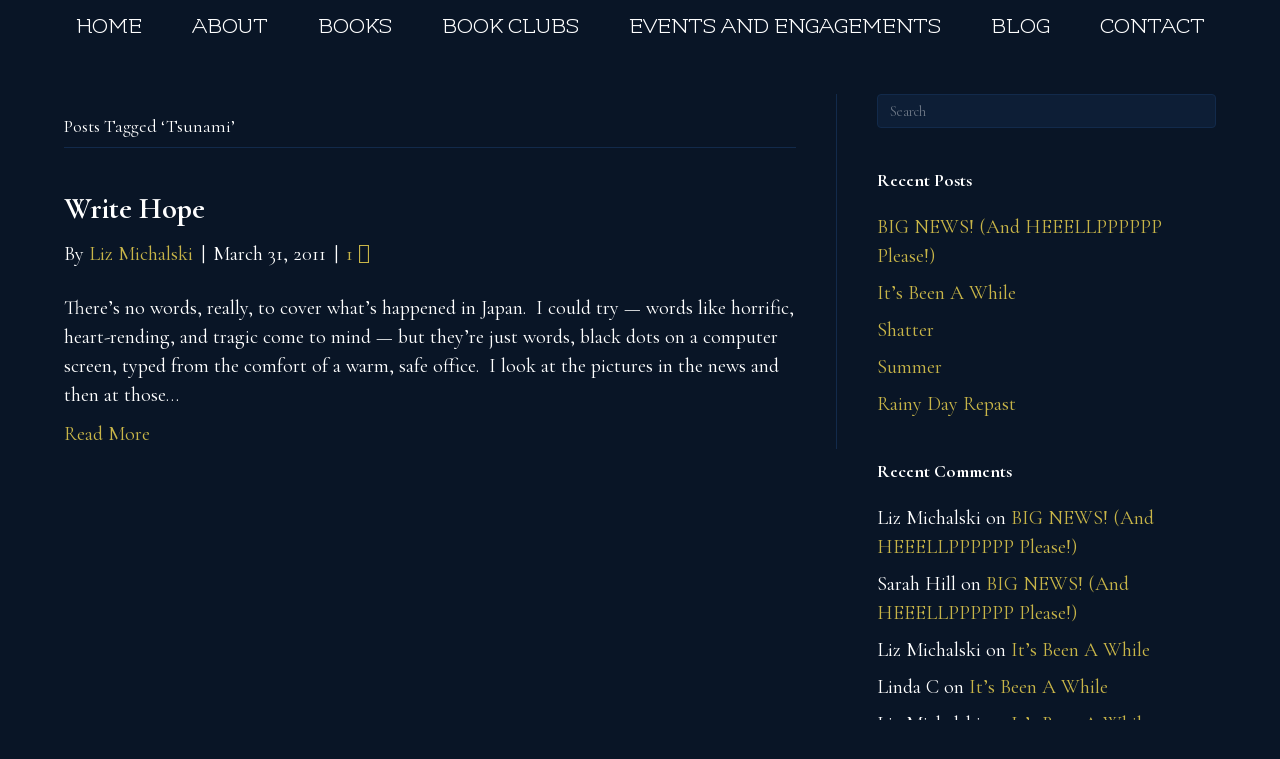

--- FILE ---
content_type: text/html; charset=UTF-8
request_url: https://lizmichalski.com/tag/tsunami/
body_size: 10251
content:
<!DOCTYPE html>
<html lang="en-US">
<head>
<meta charset="UTF-8" />
<meta name='viewport' content='width=device-width, initial-scale=1.0' />
<meta http-equiv='X-UA-Compatible' content='IE=edge' />
<link rel="profile" href="https://gmpg.org/xfn/11" />
<meta name='robots' content='index, follow, max-image-preview:large, max-snippet:-1, max-video-preview:-1' />

	<!-- This site is optimized with the Yoast SEO plugin v20.3 - https://yoast.com/wordpress/plugins/seo/ -->
	<title>Tsunami Archives - Liz Michalski</title>
	<link rel="canonical" href="https://lizmichalski.com/tag/tsunami/" />
	<meta property="og:locale" content="en_US" />
	<meta property="og:type" content="article" />
	<meta property="og:title" content="Tsunami Archives - Liz Michalski" />
	<meta property="og:url" content="https://lizmichalski.com/tag/tsunami/" />
	<meta property="og:site_name" content="Liz Michalski" />
	<meta name="twitter:card" content="summary_large_image" />
	<script type="application/ld+json" class="yoast-schema-graph">{"@context":"https://schema.org","@graph":[{"@type":"CollectionPage","@id":"https://lizmichalski.com/tag/tsunami/","url":"https://lizmichalski.com/tag/tsunami/","name":"Tsunami Archives - Liz Michalski","isPartOf":{"@id":"https://lizmichalski.com/#website"},"breadcrumb":{"@id":"https://lizmichalski.com/tag/tsunami/#breadcrumb"},"inLanguage":"en-US"},{"@type":"BreadcrumbList","@id":"https://lizmichalski.com/tag/tsunami/#breadcrumb","itemListElement":[{"@type":"ListItem","position":1,"name":"Home","item":"https://lizmichalski.com/"},{"@type":"ListItem","position":2,"name":"Tsunami"}]},{"@type":"WebSite","@id":"https://lizmichalski.com/#website","url":"https://lizmichalski.com/","name":"Liz Michalski","description":"Author of Evenfall","potentialAction":[{"@type":"SearchAction","target":{"@type":"EntryPoint","urlTemplate":"https://lizmichalski.com/?s={search_term_string}"},"query-input":"required name=search_term_string"}],"inLanguage":"en-US"}]}</script>
	<!-- / Yoast SEO plugin. -->


<link rel='dns-prefetch' href='//cdnjs.cloudflare.com' />
<link rel='dns-prefetch' href='//fonts.googleapis.com' />
<link href='https://fonts.gstatic.com' crossorigin rel='preconnect' />
<link rel="alternate" type="application/rss+xml" title="Liz Michalski &raquo; Feed" href="https://lizmichalski.com/feed/" />
<link rel="alternate" type="application/rss+xml" title="Liz Michalski &raquo; Comments Feed" href="https://lizmichalski.com/comments/feed/" />
<link rel="alternate" type="application/rss+xml" title="Liz Michalski &raquo; Tsunami Tag Feed" href="https://lizmichalski.com/tag/tsunami/feed/" />
<link rel="preload" href="https://cdnjs.cloudflare.com/ajax/libs/foundicons/3.0.0/foundation-icons.woff" as="font" type="font/woff2" crossorigin="anonymous">
<style id='wp-img-auto-sizes-contain-inline-css'>
img:is([sizes=auto i],[sizes^="auto," i]){contain-intrinsic-size:3000px 1500px}
/*# sourceURL=wp-img-auto-sizes-contain-inline-css */
</style>
<style id='wp-emoji-styles-inline-css'>

	img.wp-smiley, img.emoji {
		display: inline !important;
		border: none !important;
		box-shadow: none !important;
		height: 1em !important;
		width: 1em !important;
		margin: 0 0.07em !important;
		vertical-align: -0.1em !important;
		background: none !important;
		padding: 0 !important;
	}
/*# sourceURL=wp-emoji-styles-inline-css */
</style>
<link rel='stylesheet' id='wp-block-library-css' href='https://lizmichalski.com/wp-includes/css/dist/block-library/style.min.css?ver=6.9' media='all' />
<style id='global-styles-inline-css'>
:root{--wp--preset--aspect-ratio--square: 1;--wp--preset--aspect-ratio--4-3: 4/3;--wp--preset--aspect-ratio--3-4: 3/4;--wp--preset--aspect-ratio--3-2: 3/2;--wp--preset--aspect-ratio--2-3: 2/3;--wp--preset--aspect-ratio--16-9: 16/9;--wp--preset--aspect-ratio--9-16: 9/16;--wp--preset--color--black: #000000;--wp--preset--color--cyan-bluish-gray: #abb8c3;--wp--preset--color--white: #ffffff;--wp--preset--color--pale-pink: #f78da7;--wp--preset--color--vivid-red: #cf2e2e;--wp--preset--color--luminous-vivid-orange: #ff6900;--wp--preset--color--luminous-vivid-amber: #fcb900;--wp--preset--color--light-green-cyan: #7bdcb5;--wp--preset--color--vivid-green-cyan: #00d084;--wp--preset--color--pale-cyan-blue: #8ed1fc;--wp--preset--color--vivid-cyan-blue: #0693e3;--wp--preset--color--vivid-purple: #9b51e0;--wp--preset--gradient--vivid-cyan-blue-to-vivid-purple: linear-gradient(135deg,rgb(6,147,227) 0%,rgb(155,81,224) 100%);--wp--preset--gradient--light-green-cyan-to-vivid-green-cyan: linear-gradient(135deg,rgb(122,220,180) 0%,rgb(0,208,130) 100%);--wp--preset--gradient--luminous-vivid-amber-to-luminous-vivid-orange: linear-gradient(135deg,rgb(252,185,0) 0%,rgb(255,105,0) 100%);--wp--preset--gradient--luminous-vivid-orange-to-vivid-red: linear-gradient(135deg,rgb(255,105,0) 0%,rgb(207,46,46) 100%);--wp--preset--gradient--very-light-gray-to-cyan-bluish-gray: linear-gradient(135deg,rgb(238,238,238) 0%,rgb(169,184,195) 100%);--wp--preset--gradient--cool-to-warm-spectrum: linear-gradient(135deg,rgb(74,234,220) 0%,rgb(151,120,209) 20%,rgb(207,42,186) 40%,rgb(238,44,130) 60%,rgb(251,105,98) 80%,rgb(254,248,76) 100%);--wp--preset--gradient--blush-light-purple: linear-gradient(135deg,rgb(255,206,236) 0%,rgb(152,150,240) 100%);--wp--preset--gradient--blush-bordeaux: linear-gradient(135deg,rgb(254,205,165) 0%,rgb(254,45,45) 50%,rgb(107,0,62) 100%);--wp--preset--gradient--luminous-dusk: linear-gradient(135deg,rgb(255,203,112) 0%,rgb(199,81,192) 50%,rgb(65,88,208) 100%);--wp--preset--gradient--pale-ocean: linear-gradient(135deg,rgb(255,245,203) 0%,rgb(182,227,212) 50%,rgb(51,167,181) 100%);--wp--preset--gradient--electric-grass: linear-gradient(135deg,rgb(202,248,128) 0%,rgb(113,206,126) 100%);--wp--preset--gradient--midnight: linear-gradient(135deg,rgb(2,3,129) 0%,rgb(40,116,252) 100%);--wp--preset--font-size--small: 13px;--wp--preset--font-size--medium: 20px;--wp--preset--font-size--large: 36px;--wp--preset--font-size--x-large: 42px;--wp--preset--spacing--20: 0.44rem;--wp--preset--spacing--30: 0.67rem;--wp--preset--spacing--40: 1rem;--wp--preset--spacing--50: 1.5rem;--wp--preset--spacing--60: 2.25rem;--wp--preset--spacing--70: 3.38rem;--wp--preset--spacing--80: 5.06rem;--wp--preset--shadow--natural: 6px 6px 9px rgba(0, 0, 0, 0.2);--wp--preset--shadow--deep: 12px 12px 50px rgba(0, 0, 0, 0.4);--wp--preset--shadow--sharp: 6px 6px 0px rgba(0, 0, 0, 0.2);--wp--preset--shadow--outlined: 6px 6px 0px -3px rgb(255, 255, 255), 6px 6px rgb(0, 0, 0);--wp--preset--shadow--crisp: 6px 6px 0px rgb(0, 0, 0);}:where(.is-layout-flex){gap: 0.5em;}:where(.is-layout-grid){gap: 0.5em;}body .is-layout-flex{display: flex;}.is-layout-flex{flex-wrap: wrap;align-items: center;}.is-layout-flex > :is(*, div){margin: 0;}body .is-layout-grid{display: grid;}.is-layout-grid > :is(*, div){margin: 0;}:where(.wp-block-columns.is-layout-flex){gap: 2em;}:where(.wp-block-columns.is-layout-grid){gap: 2em;}:where(.wp-block-post-template.is-layout-flex){gap: 1.25em;}:where(.wp-block-post-template.is-layout-grid){gap: 1.25em;}.has-black-color{color: var(--wp--preset--color--black) !important;}.has-cyan-bluish-gray-color{color: var(--wp--preset--color--cyan-bluish-gray) !important;}.has-white-color{color: var(--wp--preset--color--white) !important;}.has-pale-pink-color{color: var(--wp--preset--color--pale-pink) !important;}.has-vivid-red-color{color: var(--wp--preset--color--vivid-red) !important;}.has-luminous-vivid-orange-color{color: var(--wp--preset--color--luminous-vivid-orange) !important;}.has-luminous-vivid-amber-color{color: var(--wp--preset--color--luminous-vivid-amber) !important;}.has-light-green-cyan-color{color: var(--wp--preset--color--light-green-cyan) !important;}.has-vivid-green-cyan-color{color: var(--wp--preset--color--vivid-green-cyan) !important;}.has-pale-cyan-blue-color{color: var(--wp--preset--color--pale-cyan-blue) !important;}.has-vivid-cyan-blue-color{color: var(--wp--preset--color--vivid-cyan-blue) !important;}.has-vivid-purple-color{color: var(--wp--preset--color--vivid-purple) !important;}.has-black-background-color{background-color: var(--wp--preset--color--black) !important;}.has-cyan-bluish-gray-background-color{background-color: var(--wp--preset--color--cyan-bluish-gray) !important;}.has-white-background-color{background-color: var(--wp--preset--color--white) !important;}.has-pale-pink-background-color{background-color: var(--wp--preset--color--pale-pink) !important;}.has-vivid-red-background-color{background-color: var(--wp--preset--color--vivid-red) !important;}.has-luminous-vivid-orange-background-color{background-color: var(--wp--preset--color--luminous-vivid-orange) !important;}.has-luminous-vivid-amber-background-color{background-color: var(--wp--preset--color--luminous-vivid-amber) !important;}.has-light-green-cyan-background-color{background-color: var(--wp--preset--color--light-green-cyan) !important;}.has-vivid-green-cyan-background-color{background-color: var(--wp--preset--color--vivid-green-cyan) !important;}.has-pale-cyan-blue-background-color{background-color: var(--wp--preset--color--pale-cyan-blue) !important;}.has-vivid-cyan-blue-background-color{background-color: var(--wp--preset--color--vivid-cyan-blue) !important;}.has-vivid-purple-background-color{background-color: var(--wp--preset--color--vivid-purple) !important;}.has-black-border-color{border-color: var(--wp--preset--color--black) !important;}.has-cyan-bluish-gray-border-color{border-color: var(--wp--preset--color--cyan-bluish-gray) !important;}.has-white-border-color{border-color: var(--wp--preset--color--white) !important;}.has-pale-pink-border-color{border-color: var(--wp--preset--color--pale-pink) !important;}.has-vivid-red-border-color{border-color: var(--wp--preset--color--vivid-red) !important;}.has-luminous-vivid-orange-border-color{border-color: var(--wp--preset--color--luminous-vivid-orange) !important;}.has-luminous-vivid-amber-border-color{border-color: var(--wp--preset--color--luminous-vivid-amber) !important;}.has-light-green-cyan-border-color{border-color: var(--wp--preset--color--light-green-cyan) !important;}.has-vivid-green-cyan-border-color{border-color: var(--wp--preset--color--vivid-green-cyan) !important;}.has-pale-cyan-blue-border-color{border-color: var(--wp--preset--color--pale-cyan-blue) !important;}.has-vivid-cyan-blue-border-color{border-color: var(--wp--preset--color--vivid-cyan-blue) !important;}.has-vivid-purple-border-color{border-color: var(--wp--preset--color--vivid-purple) !important;}.has-vivid-cyan-blue-to-vivid-purple-gradient-background{background: var(--wp--preset--gradient--vivid-cyan-blue-to-vivid-purple) !important;}.has-light-green-cyan-to-vivid-green-cyan-gradient-background{background: var(--wp--preset--gradient--light-green-cyan-to-vivid-green-cyan) !important;}.has-luminous-vivid-amber-to-luminous-vivid-orange-gradient-background{background: var(--wp--preset--gradient--luminous-vivid-amber-to-luminous-vivid-orange) !important;}.has-luminous-vivid-orange-to-vivid-red-gradient-background{background: var(--wp--preset--gradient--luminous-vivid-orange-to-vivid-red) !important;}.has-very-light-gray-to-cyan-bluish-gray-gradient-background{background: var(--wp--preset--gradient--very-light-gray-to-cyan-bluish-gray) !important;}.has-cool-to-warm-spectrum-gradient-background{background: var(--wp--preset--gradient--cool-to-warm-spectrum) !important;}.has-blush-light-purple-gradient-background{background: var(--wp--preset--gradient--blush-light-purple) !important;}.has-blush-bordeaux-gradient-background{background: var(--wp--preset--gradient--blush-bordeaux) !important;}.has-luminous-dusk-gradient-background{background: var(--wp--preset--gradient--luminous-dusk) !important;}.has-pale-ocean-gradient-background{background: var(--wp--preset--gradient--pale-ocean) !important;}.has-electric-grass-gradient-background{background: var(--wp--preset--gradient--electric-grass) !important;}.has-midnight-gradient-background{background: var(--wp--preset--gradient--midnight) !important;}.has-small-font-size{font-size: var(--wp--preset--font-size--small) !important;}.has-medium-font-size{font-size: var(--wp--preset--font-size--medium) !important;}.has-large-font-size{font-size: var(--wp--preset--font-size--large) !important;}.has-x-large-font-size{font-size: var(--wp--preset--font-size--x-large) !important;}
/*# sourceURL=global-styles-inline-css */
</style>

<style id='classic-theme-styles-inline-css'>
/*! This file is auto-generated */
.wp-block-button__link{color:#fff;background-color:#32373c;border-radius:9999px;box-shadow:none;text-decoration:none;padding:calc(.667em + 2px) calc(1.333em + 2px);font-size:1.125em}.wp-block-file__button{background:#32373c;color:#fff;text-decoration:none}
/*# sourceURL=/wp-includes/css/classic-themes.min.css */
</style>
<link rel='stylesheet' id='foundation-icons-css' href='https://cdnjs.cloudflare.com/ajax/libs/foundicons/3.0.0/foundation-icons.css?ver=2.6.3' media='all' />
<link rel='stylesheet' id='fl-builder-layout-bundle-9d04375211bba2d30f284ed7e26a4bfe-css' href='https://lizmichalski.com/wp-content/uploads/bb-plugin/cache/9d04375211bba2d30f284ed7e26a4bfe-layout-bundle.css?ver=2.6.3-1.4.5' media='all' />
<link rel='stylesheet' id='jquery-magnificpopup-css' href='https://lizmichalski.com/wp-content/plugins/bb-plugin/css/jquery.magnificpopup.min.css?ver=2.6.3' media='all' />
<link rel='stylesheet' id='base-css' href='https://lizmichalski.com/wp-content/themes/bb-theme/css/base.min.css?ver=1.7.13' media='all' />
<link rel='stylesheet' id='fl-automator-skin-css' href='https://lizmichalski.com/wp-content/uploads/bb-theme/skin-641b14462ff65.css?ver=1.7.13' media='all' />
<link rel='stylesheet' id='pp-animate-css' href='https://lizmichalski.com/wp-content/plugins/bbpowerpack/assets/css/animate.min.css?ver=3.5.1' media='all' />
<link rel='stylesheet' id='fl-builder-google-fonts-f85023d65ace1d022001987ba5e36553-css' href='//fonts.googleapis.com/css?family=Flamenco%3A400&#038;ver=6.9' media='all' />
<script src="https://lizmichalski.com/wp-includes/js/jquery/jquery.min.js?ver=3.7.1" id="jquery-core-js"></script>
<script src="https://lizmichalski.com/wp-includes/js/jquery/jquery-migrate.min.js?ver=3.4.1" id="jquery-migrate-js"></script>
<script src="https://lizmichalski.com/wp-includes/js/imagesloaded.min.js?ver=6.9" id="imagesloaded-js"></script>
<link rel="https://api.w.org/" href="https://lizmichalski.com/wp-json/" /><link rel="alternate" title="JSON" type="application/json" href="https://lizmichalski.com/wp-json/wp/v2/tags/51" /><link rel="EditURI" type="application/rsd+xml" title="RSD" href="https://lizmichalski.com/xmlrpc.php?rsd" />
<meta name="generator" content="WordPress 6.9" />
		<script>
			var bb_powerpack = {
				ajaxurl: 'https://lizmichalski.com/wp-admin/admin-ajax.php'
			};
		</script>
		<style>.recentcomments a{display:inline !important;padding:0 !important;margin:0 !important;}</style><link rel="icon" href="https://lizmichalski.com/wp-content/uploads/2021/10/cropped-feather_38326-32x32.png" sizes="32x32" />
<link rel="icon" href="https://lizmichalski.com/wp-content/uploads/2021/10/cropped-feather_38326-192x192.png" sizes="192x192" />
<link rel="apple-touch-icon" href="https://lizmichalski.com/wp-content/uploads/2021/10/cropped-feather_38326-180x180.png" />
<meta name="msapplication-TileImage" content="https://lizmichalski.com/wp-content/uploads/2021/10/cropped-feather_38326-270x270.png" />
<!-- Global site tag (gtag.js) - Google Analytics -->
<script async src="https://www.googletagmanager.com/gtag/js?id=UA-137711410-1"></script>
<script>
  window.dataLayer = window.dataLayer || [];
  function gtag(){dataLayer.push(arguments);}
  gtag('js', new Date());

  gtag('config', 'UA-19583417-1');
</script>

<link rel="stylesheet" href="https://lizmichalski.com/wp-content/themes/child-theme/style.css" /><link rel='stylesheet' id='font-awesome-5-css' href='https://lizmichalski.com/wp-content/plugins/bb-plugin/fonts/fontawesome/5.15.4/css/all.min.css?ver=2.6.3' media='all' />
<link rel='stylesheet' id='fl-builder-google-fonts-33e958a463d5e6df29dfe8ea0c1c9133-css' href='//fonts.googleapis.com/css?family=Flamenco%3A400%7CCormorant+Garamond%3A300%2C400%2C700%2C700%7CCormorant%3A700%2C400&#038;ver=6.9' media='all' />
</head>
<body class="archive tag tag-tsunami tag-51 wp-theme-bb-theme wp-child-theme-child-theme fl-theme-builder-footer fl-theme-builder-footer-site-footer fl-theme-builder-header fl-theme-builder-header-site-header fl-framework-base fl-preset-default fl-full-width fl-scroll-to-top fl-search-active" itemscope="itemscope" itemtype="https://schema.org/WebPage">
<a aria-label="Skip to content" class="fl-screen-reader-text" href="#fl-main-content">Skip to content</a><div class="fl-page">
	<header class="fl-builder-content fl-builder-content-39 fl-builder-global-templates-locked" data-post-id="39" data-type="header" data-sticky="0" data-sticky-on="" data-sticky-breakpoint="medium" data-shrink="0" data-overlay="0" data-overlay-bg="transparent" data-shrink-image-height="50px" role="banner" itemscope="itemscope" itemtype="http://schema.org/WPHeader"><div class="fl-row fl-row-full-width fl-row-bg-color fl-node-5c509e1d7c608" data-node="5c509e1d7c608">
	<div class="fl-row-content-wrap">
						<div class="fl-row-content fl-row-fixed-width fl-node-content">
		
<div class="fl-col-group fl-node-5c509e1d7c637 fl-col-group-equal-height fl-col-group-align-center fl-col-group-custom-width" data-node="5c509e1d7c637">
			<div class="fl-col fl-node-5c509e1d7c6a3" data-node="5c509e1d7c6a3">
	<div class="fl-col-content fl-node-content"><div class="fl-module fl-module-pp-advanced-menu fl-node-5c9a40f49758c" data-node="5c9a40f49758c">
	<div class="fl-module-content fl-node-content">
		<div class="pp-advanced-menu pp-advanced-menu-accordion-collapse pp-menu-default pp-menu-align-center">
   	   	<div class="pp-clear"></div>
	<nav class="pp-menu-nav" aria-label="main" itemscope="itemscope" itemtype="https://schema.org/SiteNavigationElement">
		
		<ul id="menu-main" class="menu pp-advanced-menu-horizontal pp-toggle-arrows"><li id="menu-item-22" class="menu-item menu-item-type-post_type menu-item-object-page menu-item-home"><a href="https://lizmichalski.com/" tabindex="0" role="link"><span class="menu-item-text">Home</span></a></li><li id="menu-item-20" class="menu-item menu-item-type-post_type menu-item-object-page"><a href="https://lizmichalski.com/about/" tabindex="0" role="link"><span class="menu-item-text">About</span></a></li><li id="menu-item-21" class="menu-item menu-item-type-post_type menu-item-object-page"><a href="https://lizmichalski.com/books/" tabindex="0" role="link"><span class="menu-item-text">Books</span></a></li><li id="menu-item-2680" class="menu-item menu-item-type-post_type menu-item-object-page"><a href="https://lizmichalski.com/book-clubs/" tabindex="0" role="link"><span class="menu-item-text">Book Clubs</span></a></li><li id="menu-item-2608" class="menu-item menu-item-type-post_type menu-item-object-page"><a href="https://lizmichalski.com/events/" tabindex="0" role="link"><span class="menu-item-text">Events and Engagements</span></a></li><li id="menu-item-19" class="menu-item menu-item-type-post_type menu-item-object-page"><a href="https://lizmichalski.com/blog/" tabindex="0" role="link"><span class="menu-item-text">Blog</span></a></li><li id="menu-item-18" class="menu-item menu-item-type-post_type menu-item-object-page"><a href="https://lizmichalski.com/contact/" tabindex="0" role="link"><span class="menu-item-text">Contact</span></a></li></ul>
			</nav>
</div>
			<div class="pp-advanced-menu-mobile-toggle hamburger-label">
				<div class="pp-hamburger" tabindex="0" role="button" aria-label="Menu"><div class="pp-hamburger-box"><div class="pp-hamburger-inner"></div></div></div><span class="pp-advanced-menu-mobile-toggle-label">MENU</span>			</div>
			<div class="pp-advanced-menu pp-advanced-menu-accordion-collapse off-canvas">
	<div class="pp-clear"></div>
	<nav class="pp-menu-nav pp-off-canvas-menu pp-menu-left" aria-label="main" itemscope="itemscope" itemtype="https://schema.org/SiteNavigationElement">
		<a href="javascript:void(0)" class="pp-menu-close-btn" aria-label="Close the menu" role="button">×</a>

		
		<ul id="menu-main-1" class="menu pp-advanced-menu-horizontal pp-toggle-arrows"><li id="menu-item-22" class="menu-item menu-item-type-post_type menu-item-object-page menu-item-home"><a href="https://lizmichalski.com/" tabindex="0" role="link"><span class="menu-item-text">Home</span></a></li><li id="menu-item-20" class="menu-item menu-item-type-post_type menu-item-object-page"><a href="https://lizmichalski.com/about/" tabindex="0" role="link"><span class="menu-item-text">About</span></a></li><li id="menu-item-21" class="menu-item menu-item-type-post_type menu-item-object-page"><a href="https://lizmichalski.com/books/" tabindex="0" role="link"><span class="menu-item-text">Books</span></a></li><li id="menu-item-2680" class="menu-item menu-item-type-post_type menu-item-object-page"><a href="https://lizmichalski.com/book-clubs/" tabindex="0" role="link"><span class="menu-item-text">Book Clubs</span></a></li><li id="menu-item-2608" class="menu-item menu-item-type-post_type menu-item-object-page"><a href="https://lizmichalski.com/events/" tabindex="0" role="link"><span class="menu-item-text">Events and Engagements</span></a></li><li id="menu-item-19" class="menu-item menu-item-type-post_type menu-item-object-page"><a href="https://lizmichalski.com/blog/" tabindex="0" role="link"><span class="menu-item-text">Blog</span></a></li><li id="menu-item-18" class="menu-item menu-item-type-post_type menu-item-object-page"><a href="https://lizmichalski.com/contact/" tabindex="0" role="link"><span class="menu-item-text">Contact</span></a></li></ul>
			</nav>
</div>
	</div>
</div>
</div>
</div>
	</div>
		</div>
	</div>
</div>
</header>	<div id="fl-main-content" class="fl-page-content" itemprop="mainContentOfPage" role="main">

		
<div class="fl-archive container">
	<div class="row">

		
		<div class="fl-content fl-content-left col-md-8" itemscope="itemscope" itemtype="https://schema.org/Blog">

			<header class="fl-archive-header" role="banner">
	<h1 class="fl-archive-title">Posts Tagged &#8216;Tsunami&#8217;</h1>
</header>

			
									<article class="fl-post post-511 post type-post status-publish format-standard hentry category-worry-and-woe tag-japan tag-save-the-children tag-tsunami tag-write-hope" id="fl-post-511" itemscope="itemscope" itemtype="https://schema.org/BlogPosting">

	
	<header class="fl-post-header">
		<h2 class="fl-post-title" itemprop="headline">
			<a href="https://lizmichalski.com/2011/03/31/write-hope/" rel="bookmark" title="Write Hope">Write Hope</a>
					</h2>
		<div class="fl-post-meta fl-post-meta-top"><span class="fl-post-author">By <a href="https://lizmichalski.com/author/lizamich/"><span>Liz Michalski</span></a></span><span class="fl-sep"> | </span><span class="fl-post-date">March 31, 2011</span><span class="fl-sep"> | </span><span class="fl-comments-popup-link"><a href="https://lizmichalski.com/2011/03/31/write-hope/#comments" tabindex="-1" aria-hidden="true"><span aria-label="Comments: 1">1 <i aria-hidden="true" class="fas fa-comment"></i></span></a></span></div><meta itemscope itemprop="mainEntityOfPage" itemtype="https://schema.org/WebPage" itemid="https://lizmichalski.com/2011/03/31/write-hope/" content="Write Hope" /><meta itemprop="datePublished" content="2011-03-31" /><meta itemprop="dateModified" content="2011-03-31" /><div itemprop="publisher" itemscope itemtype="https://schema.org/Organization"><meta itemprop="name" content="Liz Michalski"></div><div itemscope itemprop="author" itemtype="https://schema.org/Person"><meta itemprop="url" content="https://lizmichalski.com/author/lizamich/" /><meta itemprop="name" content="Liz Michalski" /></div><div itemprop="interactionStatistic" itemscope itemtype="https://schema.org/InteractionCounter"><meta itemprop="interactionType" content="https://schema.org/CommentAction" /><meta itemprop="userInteractionCount" content="1" /></div>	</header><!-- .fl-post-header -->

			<div class="fl-post-content clearfix" itemprop="text">
		<p>There&#8217;s no words, really, to cover what&#8217;s happened in Japan.  I could try &#8212; words like horrific, heart-rending, and tragic come to mind &#8212; but they&#8217;re just words, black dots on a computer screen, typed from the comfort of a warm, safe office.  I look at the pictures in the news and then at those&hellip;</p>
<a class="fl-post-more-link" href="https://lizmichalski.com/2011/03/31/write-hope/">Read More</a>	</div><!-- .fl-post-content -->

			
</article>
<!-- .fl-post -->
				
				
			
		</div>

		<div class="fl-sidebar  fl-sidebar-right fl-sidebar-display-desktop col-md-4" itemscope="itemscope" itemtype="https://schema.org/WPSideBar">
		<aside id="search-2" class="fl-widget widget_search"><form aria-label="Search" method="get" role="search" action="https://lizmichalski.com/" title="Type and press Enter to search.">
	<input aria-label="Search" type="search" class="fl-search-input form-control" name="s" placeholder="Search"  value="" onfocus="if (this.value === 'Search') { this.value = ''; }" onblur="if (this.value === '') this.value='Search';" />
</form>
</aside>
		<aside id="recent-posts-2" class="fl-widget widget_recent_entries">
		<h4 class="fl-widget-title">Recent Posts</h4>
		<ul>
											<li>
					<a href="https://lizmichalski.com/2022/03/22/big-news-and-heeellpppppp-please/">BIG NEWS! (And HEEELLPPPPPP Please!)</a>
									</li>
											<li>
					<a href="https://lizmichalski.com/2021/11/08/its-been-a-while/">It&#8217;s Been A While</a>
									</li>
											<li>
					<a href="https://lizmichalski.com/2018/07/18/shatter/">Shatter</a>
									</li>
											<li>
					<a href="https://lizmichalski.com/2017/07/22/summer/">Summer</a>
									</li>
											<li>
					<a href="https://lizmichalski.com/2017/04/25/rainy-day-repast/">Rainy Day Repast</a>
									</li>
					</ul>

		</aside><aside id="recent-comments-2" class="fl-widget widget_recent_comments"><h4 class="fl-widget-title">Recent Comments</h4><ul id="recentcomments"><li class="recentcomments"><span class="comment-author-link">Liz Michalski</span> on <a href="https://lizmichalski.com/2022/03/22/big-news-and-heeellpppppp-please/#comment-1834">BIG NEWS! (And HEEELLPPPPPP Please!)</a></li><li class="recentcomments"><span class="comment-author-link">Sarah Hill</span> on <a href="https://lizmichalski.com/2022/03/22/big-news-and-heeellpppppp-please/#comment-1833">BIG NEWS! (And HEEELLPPPPPP Please!)</a></li><li class="recentcomments"><span class="comment-author-link">Liz Michalski</span> on <a href="https://lizmichalski.com/2021/11/08/its-been-a-while/#comment-1236">It&#8217;s Been A While</a></li><li class="recentcomments"><span class="comment-author-link">Linda C</span> on <a href="https://lizmichalski.com/2021/11/08/its-been-a-while/#comment-1235">It&#8217;s Been A While</a></li><li class="recentcomments"><span class="comment-author-link">Liz Michalski</span> on <a href="https://lizmichalski.com/2021/11/08/its-been-a-while/#comment-1234">It&#8217;s Been A While</a></li></ul></aside><aside id="archives-2" class="fl-widget widget_archive"><h4 class="fl-widget-title">Archives</h4>
			<ul>
					<li><a href='https://lizmichalski.com/2022/03/'>March 2022</a></li>
	<li><a href='https://lizmichalski.com/2021/11/'>November 2021</a></li>
	<li><a href='https://lizmichalski.com/2018/07/'>July 2018</a></li>
	<li><a href='https://lizmichalski.com/2017/07/'>July 2017</a></li>
	<li><a href='https://lizmichalski.com/2017/04/'>April 2017</a></li>
	<li><a href='https://lizmichalski.com/2017/01/'>January 2017</a></li>
	<li><a href='https://lizmichalski.com/2016/12/'>December 2016</a></li>
	<li><a href='https://lizmichalski.com/2016/10/'>October 2016</a></li>
	<li><a href='https://lizmichalski.com/2016/09/'>September 2016</a></li>
	<li><a href='https://lizmichalski.com/2016/06/'>June 2016</a></li>
	<li><a href='https://lizmichalski.com/2016/04/'>April 2016</a></li>
	<li><a href='https://lizmichalski.com/2016/01/'>January 2016</a></li>
	<li><a href='https://lizmichalski.com/2015/07/'>July 2015</a></li>
	<li><a href='https://lizmichalski.com/2014/12/'>December 2014</a></li>
	<li><a href='https://lizmichalski.com/2014/11/'>November 2014</a></li>
	<li><a href='https://lizmichalski.com/2014/10/'>October 2014</a></li>
	<li><a href='https://lizmichalski.com/2014/09/'>September 2014</a></li>
	<li><a href='https://lizmichalski.com/2014/07/'>July 2014</a></li>
	<li><a href='https://lizmichalski.com/2014/06/'>June 2014</a></li>
	<li><a href='https://lizmichalski.com/2014/05/'>May 2014</a></li>
	<li><a href='https://lizmichalski.com/2014/04/'>April 2014</a></li>
	<li><a href='https://lizmichalski.com/2014/03/'>March 2014</a></li>
	<li><a href='https://lizmichalski.com/2014/02/'>February 2014</a></li>
	<li><a href='https://lizmichalski.com/2014/01/'>January 2014</a></li>
	<li><a href='https://lizmichalski.com/2013/12/'>December 2013</a></li>
	<li><a href='https://lizmichalski.com/2013/11/'>November 2013</a></li>
	<li><a href='https://lizmichalski.com/2013/10/'>October 2013</a></li>
	<li><a href='https://lizmichalski.com/2013/09/'>September 2013</a></li>
	<li><a href='https://lizmichalski.com/2013/06/'>June 2013</a></li>
	<li><a href='https://lizmichalski.com/2013/05/'>May 2013</a></li>
	<li><a href='https://lizmichalski.com/2013/04/'>April 2013</a></li>
	<li><a href='https://lizmichalski.com/2013/03/'>March 2013</a></li>
	<li><a href='https://lizmichalski.com/2013/02/'>February 2013</a></li>
	<li><a href='https://lizmichalski.com/2013/01/'>January 2013</a></li>
	<li><a href='https://lizmichalski.com/2012/12/'>December 2012</a></li>
	<li><a href='https://lizmichalski.com/2012/11/'>November 2012</a></li>
	<li><a href='https://lizmichalski.com/2012/10/'>October 2012</a></li>
	<li><a href='https://lizmichalski.com/2012/09/'>September 2012</a></li>
	<li><a href='https://lizmichalski.com/2012/08/'>August 2012</a></li>
	<li><a href='https://lizmichalski.com/2012/07/'>July 2012</a></li>
	<li><a href='https://lizmichalski.com/2012/06/'>June 2012</a></li>
	<li><a href='https://lizmichalski.com/2012/05/'>May 2012</a></li>
	<li><a href='https://lizmichalski.com/2012/04/'>April 2012</a></li>
	<li><a href='https://lizmichalski.com/2012/03/'>March 2012</a></li>
	<li><a href='https://lizmichalski.com/2012/02/'>February 2012</a></li>
	<li><a href='https://lizmichalski.com/2012/01/'>January 2012</a></li>
	<li><a href='https://lizmichalski.com/2011/12/'>December 2011</a></li>
	<li><a href='https://lizmichalski.com/2011/11/'>November 2011</a></li>
	<li><a href='https://lizmichalski.com/2011/10/'>October 2011</a></li>
	<li><a href='https://lizmichalski.com/2011/09/'>September 2011</a></li>
	<li><a href='https://lizmichalski.com/2011/08/'>August 2011</a></li>
	<li><a href='https://lizmichalski.com/2011/07/'>July 2011</a></li>
	<li><a href='https://lizmichalski.com/2011/06/'>June 2011</a></li>
	<li><a href='https://lizmichalski.com/2011/05/'>May 2011</a></li>
	<li><a href='https://lizmichalski.com/2011/04/'>April 2011</a></li>
	<li><a href='https://lizmichalski.com/2011/03/'>March 2011</a></li>
	<li><a href='https://lizmichalski.com/2011/02/'>February 2011</a></li>
	<li><a href='https://lizmichalski.com/2011/01/'>January 2011</a></li>
	<li><a href='https://lizmichalski.com/2010/12/'>December 2010</a></li>
	<li><a href='https://lizmichalski.com/2010/11/'>November 2010</a></li>
	<li><a href='https://lizmichalski.com/2010/10/'>October 2010</a></li>
	<li><a href='https://lizmichalski.com/2010/09/'>September 2010</a></li>
			</ul>

			</aside><aside id="categories-2" class="fl-widget widget_categories"><h4 class="fl-widget-title">Categories</h4>
			<ul>
					<li class="cat-item cat-item-10"><a href="https://lizmichalski.com/category/comforting-things/">Comforting things</a>
</li>
	<li class="cat-item cat-item-11"><a href="https://lizmichalski.com/category/completely-random/">Completely random</a>
</li>
	<li class="cat-item cat-item-12"><a href="https://lizmichalski.com/category/evenfall/">Evenfall</a>
</li>
	<li class="cat-item cat-item-5"><a href="https://lizmichalski.com/category/good-reads/">Good Reads</a>
</li>
	<li class="cat-item cat-item-129"><a href="https://lizmichalski.com/category/guest-secrets/">Guest Secrets</a>
</li>
	<li class="cat-item cat-item-8"><a href="https://lizmichalski.com/category/obsessions/">Obsessions</a>
</li>
	<li class="cat-item cat-item-9"><a href="https://lizmichalski.com/category/secrets/">Secrets</a>
</li>
	<li class="cat-item cat-item-1"><a href="https://lizmichalski.com/category/uncategorized/">Uncategorized</a>
</li>
	<li class="cat-item cat-item-6"><a href="https://lizmichalski.com/category/wild-beasts/">Wild Beasts</a>
</li>
	<li class="cat-item cat-item-7"><a href="https://lizmichalski.com/category/worry-and-woe/">Worry and Woe</a>
</li>
	<li class="cat-item cat-item-90"><a href="https://lizmichalski.com/category/writing/">Writing</a>
</li>
			</ul>

			</aside><aside id="meta-2" class="fl-widget widget_meta"><h4 class="fl-widget-title">Meta</h4>
		<ul>
						<li><a rel="nofollow" href="https://lizmichalski.com/wp-login.php">Log in</a></li>
			<li><a href="https://lizmichalski.com/feed/">Entries feed</a></li>
			<li><a href="https://lizmichalski.com/comments/feed/">Comments feed</a></li>

			<li><a href="https://wordpress.org/">WordPress.org</a></li>
		</ul>

		</aside>	</div>

	</div>
</div>


	</div><!-- .fl-page-content -->
	<footer class="fl-builder-content fl-builder-content-36 fl-builder-global-templates-locked" data-post-id="36" data-type="footer" itemscope="itemscope" itemtype="http://schema.org/WPFooter"><div class="fl-row fl-row-full-width fl-row-bg-gradient fl-node-616986b34b44f" data-node="616986b34b44f">
	<div class="fl-row-content-wrap">
						<div class="fl-row-content fl-row-fixed-width fl-node-content">
		
<div class="fl-col-group fl-node-616986b34b448 fl-col-group-equal-height fl-col-group-align-center" data-node="616986b34b448">
			<div class="fl-col fl-node-616986b34b44b" data-node="616986b34b44b">
	<div class="fl-col-content fl-node-content"><div class="fl-module fl-module-pp-heading fl-node-616986b34b44e" data-node="616986b34b44e">
	<div class="fl-module-content fl-node-content">
		<div class="pp-heading-content">
	<div class="pp-heading  pp-center">
		
		<h2 class="heading-title">

			
			<span class="title-text pp-primary-title">Connect with Liz</span>

			
			
		</h2>

		
	</div>

	
	</div>
	</div>
</div>
<div class="fl-module fl-module-icon-group fl-node-6173512f05dda" data-node="6173512f05dda">
	<div class="fl-module-content fl-node-content">
		<div class="fl-icon-group">
	<span class="fl-icon">
								<a href="https://twitter.com/MichalskiLiz" target="_blank" rel="noopener" >
							<i class="fi-social-twitter" aria-hidden="true"></i>
				<span class="sr-only">Twitter</span>
						</a>
			</span>
		<span class="fl-icon">
								<a href="https://www.facebook.com/author.LizMichalski/" target="_blank" rel="noopener" >
							<i class="fi-social-facebook" aria-hidden="true"></i>
				<span class="sr-only">Facebook</span>
						</a>
			</span>
		<span class="fl-icon">
								<a href="https://www.instagram.com/lizmichalskiauthor/" target="_blank" rel="noopener" >
							<i class="fi-social-instagram" aria-hidden="true"></i>
				<span class="sr-only">Instagram</span>
						</a>
			</span>
	</div>
	</div>
</div>
<div class="fl-module fl-module-button fl-node-616986b34b44c" data-node="616986b34b44c">
	<div class="fl-module-content fl-node-content">
		<div class="fl-button-wrap fl-button-width-auto fl-button-center">
			<a href="https://lizmichalski.com/contact/" target="_self" class="fl-button" role="button">
							<span class="fl-button-text">contact</span>
					</a>
</div>
	</div>
</div>
<div class="fl-module fl-module-rich-text fl-node-5c507acfc30a9" data-node="5c507acfc30a9">
	<div class="fl-module-content fl-node-content">
		<div class="fl-rich-text">
	<p style="text-align: center;"><span style="font-size: 14px;">© 2026 Liz Michalski All Rights Reserved. • <a href="mailto:info@lizmichalski.com">info@lizmichalski.com</a> • website by <a href="https://www.sumydesigns.com/" target="_blank" rel="nofollow noopener">Sumy Designs, LLC</a></span></p>
</div>
	</div>
</div>
</div>
</div>
	</div>
		</div>
	</div>
</div>
</footer>	</div><!-- .fl-page -->
<script type="speculationrules">
{"prefetch":[{"source":"document","where":{"and":[{"href_matches":"/*"},{"not":{"href_matches":["/wp-*.php","/wp-admin/*","/wp-content/uploads/*","/wp-content/*","/wp-content/plugins/*","/wp-content/themes/child-theme/*","/wp-content/themes/bb-theme/*","/*\\?(.+)"]}},{"not":{"selector_matches":"a[rel~=\"nofollow\"]"}},{"not":{"selector_matches":".no-prefetch, .no-prefetch a"}}]},"eagerness":"conservative"}]}
</script>
<a href="#" id="fl-to-top"><span class="sr-only">Scroll To Top</span><i class="fas fa-chevron-up" aria-hidden="true"></i></a><script src="https://lizmichalski.com/wp-content/plugins/bb-plugin/js/jquery.ba-throttle-debounce.min.js?ver=2.6.3" id="jquery-throttle-js"></script>
<script src="https://lizmichalski.com/wp-content/uploads/bb-plugin/cache/bd4af22a5007b0b5723904165ff92deb-layout-bundle.js?ver=2.6.3-1.4.5" id="fl-builder-layout-bundle-bd4af22a5007b0b5723904165ff92deb-js"></script>
<script src="https://lizmichalski.com/wp-content/plugins/bb-plugin/js/jquery.magnificpopup.min.js?ver=2.6.3" id="jquery-magnificpopup-js"></script>
<script src="https://lizmichalski.com/wp-content/plugins/bb-plugin/js/jquery.fitvids.min.js?ver=1.2" id="jquery-fitvids-js"></script>
<script id="fl-automator-js-extra">
var themeopts = {"medium_breakpoint":"992","mobile_breakpoint":"768","scrollTopPosition":"800"};
//# sourceURL=fl-automator-js-extra
</script>
<script src="https://lizmichalski.com/wp-content/themes/bb-theme/js/theme.min.js?ver=1.7.13" id="fl-automator-js"></script>
<script id="wp-emoji-settings" type="application/json">
{"baseUrl":"https://s.w.org/images/core/emoji/17.0.2/72x72/","ext":".png","svgUrl":"https://s.w.org/images/core/emoji/17.0.2/svg/","svgExt":".svg","source":{"concatemoji":"https://lizmichalski.com/wp-includes/js/wp-emoji-release.min.js?ver=6.9"}}
</script>
<script type="module">
/*! This file is auto-generated */
const a=JSON.parse(document.getElementById("wp-emoji-settings").textContent),o=(window._wpemojiSettings=a,"wpEmojiSettingsSupports"),s=["flag","emoji"];function i(e){try{var t={supportTests:e,timestamp:(new Date).valueOf()};sessionStorage.setItem(o,JSON.stringify(t))}catch(e){}}function c(e,t,n){e.clearRect(0,0,e.canvas.width,e.canvas.height),e.fillText(t,0,0);t=new Uint32Array(e.getImageData(0,0,e.canvas.width,e.canvas.height).data);e.clearRect(0,0,e.canvas.width,e.canvas.height),e.fillText(n,0,0);const a=new Uint32Array(e.getImageData(0,0,e.canvas.width,e.canvas.height).data);return t.every((e,t)=>e===a[t])}function p(e,t){e.clearRect(0,0,e.canvas.width,e.canvas.height),e.fillText(t,0,0);var n=e.getImageData(16,16,1,1);for(let e=0;e<n.data.length;e++)if(0!==n.data[e])return!1;return!0}function u(e,t,n,a){switch(t){case"flag":return n(e,"\ud83c\udff3\ufe0f\u200d\u26a7\ufe0f","\ud83c\udff3\ufe0f\u200b\u26a7\ufe0f")?!1:!n(e,"\ud83c\udde8\ud83c\uddf6","\ud83c\udde8\u200b\ud83c\uddf6")&&!n(e,"\ud83c\udff4\udb40\udc67\udb40\udc62\udb40\udc65\udb40\udc6e\udb40\udc67\udb40\udc7f","\ud83c\udff4\u200b\udb40\udc67\u200b\udb40\udc62\u200b\udb40\udc65\u200b\udb40\udc6e\u200b\udb40\udc67\u200b\udb40\udc7f");case"emoji":return!a(e,"\ud83e\u1fac8")}return!1}function f(e,t,n,a){let r;const o=(r="undefined"!=typeof WorkerGlobalScope&&self instanceof WorkerGlobalScope?new OffscreenCanvas(300,150):document.createElement("canvas")).getContext("2d",{willReadFrequently:!0}),s=(o.textBaseline="top",o.font="600 32px Arial",{});return e.forEach(e=>{s[e]=t(o,e,n,a)}),s}function r(e){var t=document.createElement("script");t.src=e,t.defer=!0,document.head.appendChild(t)}a.supports={everything:!0,everythingExceptFlag:!0},new Promise(t=>{let n=function(){try{var e=JSON.parse(sessionStorage.getItem(o));if("object"==typeof e&&"number"==typeof e.timestamp&&(new Date).valueOf()<e.timestamp+604800&&"object"==typeof e.supportTests)return e.supportTests}catch(e){}return null}();if(!n){if("undefined"!=typeof Worker&&"undefined"!=typeof OffscreenCanvas&&"undefined"!=typeof URL&&URL.createObjectURL&&"undefined"!=typeof Blob)try{var e="postMessage("+f.toString()+"("+[JSON.stringify(s),u.toString(),c.toString(),p.toString()].join(",")+"));",a=new Blob([e],{type:"text/javascript"});const r=new Worker(URL.createObjectURL(a),{name:"wpTestEmojiSupports"});return void(r.onmessage=e=>{i(n=e.data),r.terminate(),t(n)})}catch(e){}i(n=f(s,u,c,p))}t(n)}).then(e=>{for(const n in e)a.supports[n]=e[n],a.supports.everything=a.supports.everything&&a.supports[n],"flag"!==n&&(a.supports.everythingExceptFlag=a.supports.everythingExceptFlag&&a.supports[n]);var t;a.supports.everythingExceptFlag=a.supports.everythingExceptFlag&&!a.supports.flag,a.supports.everything||((t=a.source||{}).concatemoji?r(t.concatemoji):t.wpemoji&&t.twemoji&&(r(t.twemoji),r(t.wpemoji)))});
//# sourceURL=https://lizmichalski.com/wp-includes/js/wp-emoji-loader.min.js
</script>
<!-- Default Statcounter code for Lizmichalski.com
http://www.lizmichalski.com -->
<script type="text/javascript">
var sc_project=9649795; 
var sc_invisible=0; 
var sc_security="439caf19"; 
var scJsHost = "https://";
document.write("<sc"+"ript type='text/javascript' src='" +
scJsHost+
"statcounter.com/counter/counter.js'></"+"script>");
</script>
<noscript><div class="statcounter"><a title="Web Analytics
Made Easy - StatCounter" href="https://statcounter.com/"
target="_blank"><img class="statcounter"
src="https://c.statcounter.com/9649795/0/439caf19/0/"
alt="Web Analytics Made Easy -
StatCounter"></a></div></noscript>
<!-- End of Statcounter Code --></body>
</html>


--- FILE ---
content_type: text/css
request_url: https://lizmichalski.com/wp-content/themes/child-theme/style.css
body_size: -160
content:
/*
Theme Name:    Liz Michalski Theme
Description:   Child Theme for Sumy Starter Theme
Version:       1.0.0
Author:        Sumy Designs, LLC
Author URI:    https://www.sumydesigns.com
Template:      bb-theme
License:       GNU General Public License v2 or later
License URI:   http://www.gnu.org/licenses/gpl-2.0.html
*/

